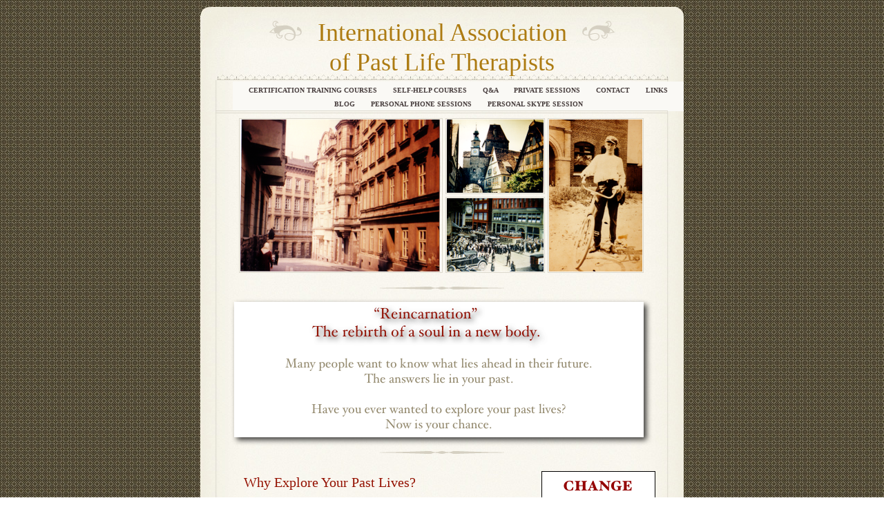

--- FILE ---
content_type: text/html
request_url: http://pastlives.net/
body_size: 29238
content:
<?xml version="1.0" encoding="UTF-8"?>
<!DOCTYPE html PUBLIC "-//W3C//DTD XHTML 1.0 Transitional//EN" "http://www.w3.org/TR/xhtml1/DTD/xhtml1-transitional.dtd">


<html xmlns="http://www.w3.org/1999/xhtml" xml:lang="en" lang="en">
  <head><meta http-equiv="Content-Type" content="text/html; charset=UTF-8" />
    
    <meta name="Generator" content="iWeb 3.0.4" />
    <meta name="iWeb-Build" content="local-build-20120814" />
    <meta http-equiv="X-UA-Compatible" content="IE=EmulateIE7" />
    <meta name="viewport" content="width=700" />
    <title>International Association
of Past Life Therapists</title>
    <link rel="stylesheet" type="text/css" media="screen,print" href="index_files/index.css" />
    <!--[if lt IE 8]><link rel='stylesheet' type='text/css' media='screen,print' href='index_files/indexIE.css'/><![endif]-->
    <!--[if gte IE 8]><link rel='stylesheet' type='text/css' media='screen,print' href='Media/IE8.css'/><![endif]-->
    <script type="text/javascript" src="Scripts/iWebSite.js"></script>
    <script type="text/javascript" src="Scripts/Widgets/SharedResources/WidgetCommon.js"></script>
    <script type="text/javascript" src="Scripts/Widgets/Navbar/navbar.js"></script>
    <script type="text/javascript" src="Scripts/iWebImage.js"></script>
    <script type="text/javascript" src="index_files/index.js"></script>
  </head>
  <body style="background: rgb(255, 255, 255) url(index_files/Pattern%20Browser.jpg) repeat scroll top left; margin: 0pt; " onload="onPageLoad();" onunload="onPageUnload();">
    <div style="text-align: center; ">
      <div style="margin-bottom: 10px; margin-left: auto; margin-right: auto; margin-top: 10px; overflow: hidden; position: relative; word-wrap: break-word;  text-align: left; width: 700px; " id="body_content">
        <div style="background: transparent url(index_files/Typesetter_Page%20Tile2-2.jpg) repeat scroll top left; width: 700px; ">
          <div style="height: 106px; margin-left: 0px; position: relative; width: 700px; z-index: 10; " id="header_layer">
            <div style="height: 0px; line-height: 0px; " class="bumper"> </div>
            <div style="height: 59px; width: 700px;  height: 59px; left: 0px; position: absolute; top: 0px; width: 700px; z-index: 1; " class="tinyText style_SkipStroke">
              <img src="index_files/Typesetter%20Header3.jpg" alt="" style="border: none; height: 59px; width: 700px; " />
            </div>
            


            <div id="id1" style="height: 94px; left: 150px; position: absolute; top: 12px; width: 400px; z-index: 1; " class="style_SkipStroke_1 shape-with-text">
              <div class="text-content Normal_External_400_94" style="padding: 0px; ">
                <div class="Normal">
                  <p style="padding-top: 0pt; " class="Header">International Association<br /></p>
                  <p style="padding-bottom: 0pt; " class="Header">of Past Life Therapists</p>
                </div>
              </div>
            </div>
            


            <div style="height: 29px; width: 48px;  height: 29px; left: 99px; position: absolute; top: 20px; width: 48px; z-index: 1; " class="tinyText style_SkipStroke_2">
              <img src="index_files/Top%20Glyph.png" alt="" style="border: none; height: 29px; width: 48px; " />
            </div>
            


            <div style="height: 29px; width: 48px;  height: 29px; left: 553px; position: absolute; top: 20px; width: 48px; z-index: 1; " class="tinyText style_SkipStroke_2">
              <img src="index_files/Top%20Glyph%202.png" alt="" style="border: none; height: 29px; width: 48px; " />
            </div>
          </div>
          <div style="margin-left: 0px; position: relative; width: 700px; z-index: 0; " id="nav_layer">
            <div style="height: 0px; line-height: 0px; " class="bumper"> </div>
            <div style="height: 146px; width: 699px;  height: 146px; left: 0px; position: absolute; top: -146px; width: 699px; z-index: 1; " class="tinyText style_SkipStroke">
              <img src="index_files/Seperator%203-1.jpg" alt="" style="border: none; height: 146px; width: 699px; " />
            </div>
            <div style="height: 1px; line-height: 1px; " class="tinyText"> </div>
            <div class="com-apple-iweb-widget-navbar flowDefining" id="widget0" style="margin-left: 47px; margin-top: 1px; opacity: 1.00; position: relative; width: 653px; z-index: 1; ">
    
              <div id="widget0-navbar" class="navbar">

      
                <div id="widget0-bg" class="navbar-bg">

        
                  <ul id="widget0-navbar-list" class="navbar-list">
 <li></li> 
</ul>
                  
      
</div>
                
    
</div>
            </div>
            <script type="text/javascript"><!--//--><![CDATA[//><!--
new NavBar('widget0', 'Scripts/Widgets/Navbar', 'Scripts/Widgets/SharedResources', '.', {"path-to-root": "", "navbar-css": ".navbar {\n\tfont-family: 'Hoefler Text', 'Times New Roman', serif;\n\tfont-size: .6em;\n\tcolor: #463C3C;\n\tbackground-color: #FAF9F5;\n\tmargin: 0px;\n\tline-height: 20px;\n\ttext-transform: uppercase;\n\tfont-weight: bold;\n}\n\n.navbar-bg {\n\ttext-align: center;\n\tpadding: 3px 0px 0px 0px;\n}\n\n.navbar-bg ul {\n\tlist-style: none;\n\tmargin: 0px;\n\tpadding: 0px;\n}\n\n\nli {\n\tlist-style-type: none;\n\tdisplay: inline;\n\tpadding: 0px 10px 0px 10px;\n}\n\n\nli a {\n\ttext-decoration: none;\n\tcolor: #463C3C;\n}\n\nli a:visited {\n\ttext-decoration: none;\n\tcolor: #463C3C;\n}\n\nli a:hover\r{\r\n \tcolor: #83785B;\n\ttext-decoration: none;\r}\n\n\nli.current-page a\r{\r\t color: #9C6810;\n\ttext-decoration: none;\r\r}\n", "current-page-GUID": "DBEE06EA-557E-4066-BF45-DFDC4EEF7A1D", "isCollectionPage": "NO"});
//--><!]]></script>
            <div style="clear: both; height: 0px; line-height: 0px; " class="spacer"> </div>
          </div>
          <div style="margin-left: 0px; position: relative; width: 700px; z-index: 5; " id="body_layer">
            <div style="height: 0px; line-height: 0px; " class="bumper"> </div>
            <div style="height: 1px; line-height: 1px; " class="tinyText"> </div>
            <div class="tinyText flowDefining" style="height: 1457px; margin-left: 59px; margin-top: 554px; position: relative; width: 435px; z-index: 1; ">
              <img usemap="#map1" id="shapeimage_1" src="index_files/shapeimage_1.png" style="border: none; height: 1463px; left: -8px; position: absolute; top: -3px; width: 451px; z-index: 1; " alt="Past Life Regression has always been a controversial aspect of hypnotherapy. However, those who have successfully used it know that it can be a most powerful tool for affecting change in one’s life.&#10;&#10;Embark on a remarkable journey of self-discovery into the fascinating world of your past lives.&#10;&#10;Learn from a Master&#10;&#10;&#10;&#10;&#10;&#10;&#10;&#10;&#10;&#13;&#10;&#10;&#10;A past life therapist and psychic counselor, Dr. Carbone has spent more than three decades in the intensive study of psychic phenomenon. She conducts her renowned PAST LIFE CERTIFICATION PROGRAM throughout the United States and maintains a private practice in Southern California.&#10;&#13;Dr. Carbone is registered with the State of California, Bureau of Private Postsecondary and Vocational Education.&#10;&#10;&#10;&#10;&#10;&#10;&#10;&#10;Change your life’s blueprint. Here’s how...&#10;&#10;Whether you choose to train with Dr. Carbone  in person or via home study, or take of her powerful home study self-help courses, Dr. Carbone will demonstrate the powerful effects of past life experiences upon personal development. You can literally change your life’s blueprint.&#10;&#10;If you’re new to past life therapy or just curious, you might want to book a private session with Dr. Carbone. You can explore your past lives in a safe, supportive environment and get the answers you seek. Private sessions are available.&#10;&#10;Use the links at the top of the page to browse the site.&#10;&#10;&#10;&#10;&#10;&#10;&#10;&#10;&#10;&#10;&#10;&#10;&#10;&#10;&#10;&#10;&#10;&#10;&#10;&#10;&#10;&#10;&#10;Additional Questions?&#10;For Answers Click Here." title="" /><map name="map1" id="map1"><area href="Past_Life_Program.html" title="Past_Life_Program.html" onmouseover="IMmouseover('shapeimage_1', '0');" alt="Past_Life_Program.html" onmouseout="IMmouseout('shapeimage_1', '0');" shape="rect" coords="264, 413, 340, 430" /><area href="Past_Life_Program.html" title="Past_Life_Program.html" onmouseover="IMmouseover('shapeimage_1', '1');" alt="Past_Life_Program.html" onmouseout="IMmouseout('shapeimage_1', '1');" shape="rect" coords="12, 430, 213, 447" /><area href="Certification_Training_Courses.html" title="Certification_Training_Courses.html" onmouseover="IMmouseover('shapeimage_1', '2');" alt="Certification_Training_Courses.html" onmouseout="IMmouseout('shapeimage_1', '2');" shape="rect" coords="155, 708, 293, 725" /><area href="Private_Sessions.html" title="Private_Sessions.html" onmouseover="IMmouseover('shapeimage_1', '3');" alt="Private_Sessions.html" onmouseout="IMmouseout('shapeimage_1', '3');" shape="rect" coords="71, 827, 162, 844" /><area href="Private_Sessions.html" title="Private_Sessions.html" onmouseover="IMmouseover('shapeimage_1', '4');" alt="Private_Sessions.html" onmouseout="IMmouseout('shapeimage_1', '4');" shape="rect" coords="69, 861, 163, 878" /><area href="Q%26A.html" title="Q&amp;A.html" onmouseover="IMmouseover('shapeimage_1', '5');" alt="Q%26A.html" onmouseout="IMmouseout('shapeimage_1', '5');" shape="rect" coords="120, 1427, 331, 1451" /></map><img style="height: 17px; left: 256px; position: absolute; top: 410px; width: 76px; " id="shapeimage_1_link_0" alt="shapeimage_1_link_0" src="index_files/shapeimage_1_link_0.png" /><img style="height: 17px; left: 4px; position: absolute; top: 427px; width: 201px; " id="shapeimage_1_link_1" alt="shapeimage_1_link_1" src="index_files/shapeimage_1_link_1.png" /><img style="height: 17px; left: 147px; position: absolute; top: 705px; width: 138px; " id="shapeimage_1_link_2" alt="shapeimage_1_link_2" src="index_files/shapeimage_1_link_2.png" /><img style="height: 17px; left: 63px; position: absolute; top: 824px; width: 91px; " id="shapeimage_1_link_3" alt="shapeimage_1_link_3" src="index_files/shapeimage_1_link_3.png" /><img style="height: 17px; left: 61px; position: absolute; top: 858px; width: 94px; " id="shapeimage_1_link_4" alt="shapeimage_1_link_4" src="index_files/shapeimage_1_link_4.png" /><img style="height: 24px; left: 112px; position: absolute; top: 1424px; width: 211px; " id="shapeimage_1_link_5" alt="shapeimage_1_link_5" src="index_files/shapeimage_1_link_5.png" />
            </div>
            


            <div style="height: 1px; width: 655px;  height: 1px; left: 22px; position: absolute; top: -1px; width: 655px; z-index: 1; " class="tinyText">
              <div style="position: relative; width: 655px; ">
                <img src="index_files/shapeimage_2.jpg" alt="" style="height: 1px; left: 0px; position: absolute; top: 0px; width: 655px; " />
              </div>
            </div>
            


            <div style="height: 1px; width: 655px;  height: 1px; left: 22px; position: absolute; top: 2px; width: 655px; z-index: 1; " class="tinyText">
              <div style="position: relative; width: 655px; ">
                <img src="index_files/shapeimage_3.jpg" alt="" style="height: 1px; left: 0px; position: absolute; top: 0px; width: 655px; " />
              </div>
            </div>
            


            <div id="id2" style="height: 1248px; left: 495px; position: absolute; top: 883px; width: 139px; z-index: 1; " class="style_SkipStroke_3 shape-with-text">
              <div class="text-content Normal_External_139_1248" style="padding: 0px; ">
                <div class="Normal">
                  <p style="padding-top: 0pt; " class="Quote"><span class="style"><br /></span></p>
                  <div class="paragraph Free_Form"><div style="height: 8px; width: 131px;  height: 8px; position: relative; width: 131px; " class="tinyText style_SkipStroke_2 inline-block"><img src="index_files/Column%20Divider.png" alt="" style="border: none; height: 8px; width: 131px; " /></div><span class="tinyText"> </span><span class="style"><br /></span></div>
                  <p class="Quote"><span class="style"><br /></span></p>
                  <p class="Quote"><span class="style">&quot;Dr. Carbone, you are God-sent for your expertise in your field of hypnotherapy and past life regression therapy. I would heartily recommend this course to others.&quot;<br /></span></p>
                  <p class="Quote"><span class="style"><br /></span></p>
                  <p class="Quote"><span class="style">- H. Malone<br /></span></p>
                  <p class="Quote"><span class="style"><br /></span></p>
                  <p class="Quote"><span class="style"><br /></span></p>
                  <div class="paragraph Free_Form"><div style="height: 8px; width: 131px;  height: 8px; position: relative; width: 131px; " class="tinyText style_SkipStroke_2 inline-block"><img src="index_files/Column%20Divider_1.png" alt="" style="border: none; height: 8px; width: 131px; " /></div><br /></div>
                  <p class="Free_Form"><span class="style"><br /></span></p>
                  <p class="Free_Form"><span class="style"><br /></span></p>
                  <p class="Quote"><span class="style">&quot;Besides giving me the tools to work with my clients, I also learned a great deal about myself!&quot;<br /></span></p>
                  <p class="Quote"><span class="style"><br /></span></p>
                  <p class="Quote"><span class="style">- Dorothy Dawson<br /></span></p>
                  <p class="Quote"><span class="style"><br /></span></p>
                  <p class="Quote"><span class="style"><br /></span></p>
                  <div class="paragraph Free_Form"><div style="height: 8px; width: 131px;  height: 8px; position: relative; width: 131px; " class="tinyText style_SkipStroke_2 inline-block"><img src="index_files/Column%20Divider_2.png" alt="" style="border: none; height: 8px; width: 131px; " /></div><span class="tinyText"> </span><span class="style"><br /></span></div>
                  <p class="Quote"><span class="style"><br /></span></p>
                  <p class="Quote"><span class="style"><br /></span></p>
                  <p class="Quote"><span class="style">&quot;Thank you so much! Having this information to study and review in my own home has been wonderful.&quot;<br /></span></p>
                  <p class="Quote"><span class="style"><br /></span></p>
                  <ol>
                    <li style="line-height: 17px; padding-left: 6px; text-indent: -6px; " class="full-width">
                      <p style="text-indent: -6px; " class="paragraph_style"><span style="font-size: 12px; " class="Bullet">-</span><span style="width: 2px; " class="inline-block"></span><span class="style">N. Anderson<br /></span></p>
                    </li>
                  </ol>
                  <p class="Quote"><span class="style"><br /></span></p>
                </div>
                <div style="clear: both; height: 0px; line-height: 0px; " class="tinyText"> </div>
              </div>
            </div>
            


            <div id="id3" style="height: 32px; left: 59px; position: absolute; top: 521px; width: 435px; z-index: 1; " class="style_SkipStroke_4 shape-with-text">
              <div class="text-content Normal_External_435_32" style="padding: 0px; ">
                <div class="Normal">
                  <p style="padding-bottom: 0pt; padding-top: 0pt; " class="paragraph_style_1">Why Explore Your Past Lives?</p>
                </div>
              </div>
            </div>
            


            <div style="height: 4px; width: 182px;  height: 4px; left: 259px; position: absolute; top: 254px; width: 182px; z-index: 1; " class="tinyText style_SkipStroke_2">
              <img src="index_files/Divider-1.png" alt="" style="border: none; height: 4px; width: 182px; " />
            </div>
            


            <div style="height: 106px; width: 140px;  height: 106px; left: 357px; position: absolute; top: 12px; width: 140px; z-index: 1; " class="tinyText stroke_0">
              <div style="position: relative; width: 140px; ">
                <img src="index_files/shapeimage_4.png" alt="" style="height: 106px; left: 0px; position: absolute; top: 0px; width: 140px; " />
              </div>
            </div>
            


            <div style="height: 106px; width: 140px;  height: 106px; left: 357px; position: absolute; top: 126px; width: 140px; z-index: 1; " class="tinyText stroke_0">
              <div style="position: relative; width: 140px; ">
                <img src="index_files/shapeimage_5.png" alt="" style="height: 106px; left: 0px; position: absolute; top: 0px; width: 140px; " />
              </div>
            </div>
            


            <div style="height: 220px; width: 135px;  height: 220px; left: 505px; position: absolute; top: 12px; width: 135px; z-index: 1; " class="tinyText stroke_0">
              <div style="position: relative; width: 135px; ">
                <img src="index_files/shapeimage_6.png" alt="" style="height: 220px; left: 0px; position: absolute; top: 0px; width: 135px; " />
              </div>
            </div>
            


            <div style="height: 220px; width: 291px;  height: 220px; left: 58px; position: absolute; top: 12px; width: 291px; z-index: 1; " class="tinyText stroke_0">
              <div style="position: relative; width: 291px; ">
                <img src="index_files/shapeimage_7.png" alt="" style="height: 220px; left: 0px; position: absolute; top: 0px; width: 291px; " />
              </div>
            </div>
            


            <div style="height: 4px; width: 182px;  height: 4px; left: 259px; position: absolute; top: 492px; width: 182px; z-index: 1; " class="tinyText style_SkipStroke_2">
              <img src="index_files/Divider-1_1.png" alt="" style="border: none; height: 4px; width: 182px; " />
            </div>
            


            <div style="height: 166px; width: 111px;  height: 166px; left: 65px; position: absolute; top: 738px; width: 111px; z-index: 1; " class="tinyText stroke_0">
              <div style="position: relative; width: 111px; ">
                <img src="index_files/shapeimage_8.png" alt="" style="height: 166px; left: 0px; position: absolute; top: 0px; width: 111px; " />
              </div>
            </div>
            


            <div id="id4" style="height: 178px; left: 179px; position: absolute; top: 732px; width: 297px; z-index: 1; " class="style_SkipStroke_5 shape-with-text">
              <div class="text-content graphic_textbox_layout_style_default_External_297_178" style="padding: 0px; ">
                <div class="graphic_textbox_layout_style_default">
                  <p style="padding-top: 0pt; " class="paragraph_style_2"><a title="Private_Sessions.html" href="Private_Sessions.html">Dr. Carole Carbone</a><span class="style_1"> is the Founder of <br />The International Association of Past Life Therapists, Past Life Odyssey Workshops and Sixth Sense Discovery Workshops.<br /><br /></span></p>
                  <p style="padding-bottom: 0pt; " class="paragraph_style_2"><span class="style_1">Dr. Carbone is a Doctor of Clinical Hypnotherapy. She is a graduate of the American Institute of Hypnotherapy and serves as an adjunct faculty member of the degree program at AIH.</span></p>
                </div>
              </div>
            </div>
            


            <div class="tinyText" style="height: 349px; left: 494px; position: absolute; top: 521px; width: 164px; z-index: 1; ">
              <img usemap="#map2" id="shapeimage_9" src="index_files/shapeimage_9.png" style="border: none; height: 354px; left: -4px; position: absolute; top: -4px; width: 170px; z-index: 1; " alt="CHANGE YOUR LIFE TODAY!&#10;&#10;Earn Great Money Helping Others&#10; &#10;with one of our exceptional CERTIFICATION PROGRAMS. &#10;&#10;click here" title="" /><map name="map2" id="map2"><area href="Certification_Courses.html" title="Certification_Courses.html" onmouseover="IMmouseover('shapeimage_9', '0');" alt="Certification_Courses.html" onmouseout="IMmouseout('shapeimage_9', '0');" shape="rect" coords="58, 329, 114, 348" /><area href="Certification_Courses.html" title="Certification_Courses.html" alt="Certification_Courses.html" coords="4, 4, 168, 353" /></map><img style="height: 19px; left: 54px; position: absolute; top: 325px; width: 56px; " id="shapeimage_9_link_0" alt="shapeimage_9_link_0" src="index_files/shapeimage_9_link_0.png" />
            </div>
            


            <div style="height: 214px; width: 611px;  height: 214px; left: 44px; position: absolute; top: 271px; width: 611px; z-index: 1; " class="tinyText style_SkipStroke_2">
              <img src="index_files/shapeimage_3-1.png" alt="" style="border: none; height: 214px; width: 611px; " />
            </div>
            


            <div class="tinyText shadow_0" style="height: 397px; left: 282px; position: absolute; top: 1506px; width: 165px; z-index: 1; ">
              <img usemap="#map3" id="shapeimage_10" src="index_files/shapeimage_10.png" style="border: none; height: 401px; left: -3px; position: absolute; top: -3px; width: 169px; z-index: 1; " alt="Summer Special $95 &#10;Private Phone Session With Dr. Carbone PLUS Personalized, Written 12 month Detailed, Profile&#13;Interested?  Click Here..." title="" /><map name="map3" id="map3"><area href="Phone_Session_and_Profile_Package.html" title="Phone_Session_and_Profile_Package.html" onmouseover="IMmouseover('shapeimage_10', '0');" alt="Phone_Session_and_Profile_Package.html" onmouseout="IMmouseout('shapeimage_10', '0');" shape="rect" coords="52, 333, 130, 360" /><area href="Phone_Session_and_Profile_Package.html" title="Phone_Session_and_Profile_Package.html" onmouseover="IMmouseover('shapeimage_10', '1');" alt="Phone_Session_and_Profile_Package.html" onmouseout="IMmouseout('shapeimage_10', '1');" shape="rect" coords="47, 359, 124, 377" /><area href="Phone_Session_and_Profile_Package.html" title="Phone_Session_and_Profile_Package.html" alt="Phone_Session_and_Profile_Package.html" coords="3, 3, 168, 400" /></map><img style="height: 27px; left: 49px; position: absolute; top: 330px; width: 78px; " id="shapeimage_10_link_0" alt="shapeimage_10_link_0" src="index_files/shapeimage_10_link_0.png" /><img style="height: 18px; left: 44px; position: absolute; top: 356px; width: 77px; " id="shapeimage_10_link_1" alt="shapeimage_10_link_1" src="index_files/shapeimage_10_link_1.png" />
            </div>
            


            <div class="tinyText shadow_1" style="height: 395px; left: 482px; position: absolute; top: 1507px; width: 166px; z-index: 1; ">
              <img usemap="#map4" id="shapeimage_11" src="index_files/shapeimage_11.png" style="border: none; height: 399px; left: -3px; position: absolute; top: -3px; width: 170px; z-index: 1; " alt="Summer Special  $65 &#10;&#10;Got Skype  on your computer?&#10;&#10;Now you can experience a face to face personal 30 minute psychic counseling session with Dr. Carole Carbone in the leisure of your own home!.&#10;click here " title="" /><map name="map4" id="map4"><area href="Personal_Skype_Session.html" title="Personal_Skype_Session.html" onmouseover="IMmouseover('shapeimage_11', '0');" alt="Personal_Skype_Session.html" onmouseout="IMmouseout('shapeimage_11', '0');" shape="rect" coords="58, 353, 114, 372" /><area href="Personal_Skype_Session.html" title="Personal_Skype_Session.html" alt="Personal_Skype_Session.html" coords="3, 3, 169, 398" /></map><img style="height: 19px; left: 55px; position: absolute; top: 350px; width: 56px; " id="shapeimage_11_link_0" alt="shapeimage_11_link_0" src="index_files/shapeimage_11_link_0.png" />
            </div>
            


            <div class="tinyText shadow_2" style="height: 107px; left: 69px; position: absolute; top: 1088px; width: 393px; z-index: 1; ">
              <img usemap="#map5" id="shapeimage_12" src="index_files/shapeimage_12.png" style="border: none; height: 111px; left: -3px; position: absolute; top: -3px; width: 397px; z-index: 1; " alt="“Now You Can Explore Your Past Lives In The Privacy of Your Own Home.” click here " title="" /><map name="map5" id="map5"><area href="Self-Help_Courses.html" title="Self-Help_Courses.html" onmouseover="IMmouseover('shapeimage_12', '0');" alt="Self-Help_Courses.html" onmouseout="IMmouseout('shapeimage_12', '0');" shape="rect" coords="365, 46, 373, 79" /><area href="Self-Help_Courses.html" title="Self-Help_Courses.html" onmouseover="IMmouseover('shapeimage_12', '1');" alt="Self-Help_Courses.html" onmouseout="IMmouseout('shapeimage_12', '1');" shape="rect" coords="170, 79, 229, 102" /><area href="Self-Help_Courses.html" title="Self-Help_Courses.html" alt="Self-Help_Courses.html" coords="3, 3, 396, 110" /></map><img style="height: 33px; left: 362px; position: absolute; top: 43px; width: 8px; " id="shapeimage_12_link_0" alt="shapeimage_12_link_0" src="index_files/shapeimage_12_link_0.png" /><img style="height: 23px; left: 167px; position: absolute; top: 76px; width: 59px; " id="shapeimage_12_link_1" alt="shapeimage_12_link_1" src="index_files/shapeimage_12_link_1.png" />
            </div>
            


            <div style="height: 40px; width: 91px;  height: 40px; left: 524px; position: absolute; top: 1615px; width: 91px; z-index: 1; " class="tinyText style_SkipStroke_2">
              <a href="Personal_Skype_Session.html" title="Personal_Skype_Session.html"><img src="index_files/skype.png" alt="" style="border: none; height: 41px; width: 91px; " /></a>
            </div>
            


            <div class="tinyText shadow_3" style="height: 391px; left: 73px; position: absolute; top: 1506px; width: 165px; z-index: 1; ">
              <img usemap="#map6" id="shapeimage_13" src="index_files/shapeimage_13.png" style="border: none; height: 395px; left: -3px; position: absolute; top: -3px; width: 169px; z-index: 1; " alt="$60 &#10;Personal Phone Sessions Now Available&#10;&#10;Book your appointment TODAY!&#10;&#10;click here " title="" /><map name="map6" id="map6"><area href="Personal_Phone_Sessions.html" title="Personal_Phone_Sessions.html" onmouseover="IMmouseover('shapeimage_13', '0');" alt="Personal_Phone_Sessions.html" onmouseout="IMmouseout('shapeimage_13', '0');" shape="rect" coords="58, 330, 113, 349" /><area href="Personal_Phone_Sessions.html" title="Personal_Phone_Sessions.html" alt="Personal_Phone_Sessions.html" coords="3, 3, 168, 394" /></map><img style="height: 19px; left: 55px; position: absolute; top: 327px; width: 55px; " id="shapeimage_13_link_0" alt="shapeimage_13_link_0" src="index_files/shapeimage_13_link_0.png" />
            </div>
            <div style="height: 119px; line-height: 119px; " class="spacer"> </div>
          </div>
          <div style="height: 120px; margin-left: 0px; position: relative; width: 700px; z-index: 15; " id="footer_layer">
            <div style="height: 0px; line-height: 0px; " class="bumper"> </div>
            <div style="height: 61px; width: 700px;  height: 61px; left: 0px; position: absolute; top: 129px; width: 700px; z-index: 1; " class="tinyText style_SkipStroke_2">
              <img src="index_files/Typesetter%20Footer4.jpg" alt="" style="border: none; height: 62px; width: 700px; " />
            </div>
            


            <div style="height: 1px; width: 655px;  height: 1px; left: 22px; position: absolute; top: 126px; width: 655px; z-index: 1; " class="tinyText">
              <div style="position: relative; width: 655px; ">
                <img src="index_files/shapeimage_14.jpg" alt="" style="height: 1px; left: 0px; position: absolute; top: 0px; width: 655px; " />
              </div>
            </div>
            


            <div style="height: 1px; width: 655px;  height: 1px; left: 22px; position: absolute; top: 128px; width: 655px; z-index: 1; " class="tinyText">
              <div style="position: relative; width: 655px; ">
                <img src="index_files/shapeimage_15.jpg" alt="" style="height: 1px; left: 0px; margin-top: 0px; position: absolute; top: 0px; width: 655px; " />
              </div>
            </div>
            


            <div id="id5" style="height: 45px; left: 21px; position: absolute; top: 53px; width: 657px; z-index: 1; " class="style_SkipStroke_6 shape-with-text stroke_1">
              <div class="text-content graphic_shape_layout_style_default_External_655_43" style="padding: 1px; ">
                <div class="graphic_shape_layout_style_default">
                  <p style="padding-top: 0pt; " class="paragraph_style_3">Dr. Carole Carbone    -   Phone 818-849-5338  or  818-855-1131 <br /></p>
                  <p style="padding-bottom: 0pt; " class="paragraph_style_3">5152 Sepulveda Blvd. #200 Sherman Oaks, CA 91403</p>
                </div>
              </div>
            </div>
          </div>
        </div>
      </div>
    </div>
  </body>
</html>




--- FILE ---
content_type: application/xml
request_url: http://pastlives.net/feed.xml
body_size: 3754
content:
<?xml version="1.0" encoding="UTF-8"?>
<feed xmlns="http://www.w3.org/2005/Atom">
 <id>urn:iweb:FF1E4DDF-D17C-480D-8A59-DEE93149A18E</id>
 <title>Page list Atom feed</title>
 <updated>2012-08-14T09:54:46-07:00</updated>
 <link rel="self" href="feed.xml"/>
 <generator>iWeb</generator>
 <author>
  <name>iWeb</name>
 </author>
 <entry>
  <id>urn:iweb:1BD6DB22-F75E-4BE8-A7FF-78C6E0FD9EEF</id>
  <title>Certification Training Courses</title>
  <title xmlns="urn:iweb:">Certification Training Courses</title>
  <in-navbar xmlns="urn:iweb:">1BD6DB22-F75E-4BE8-A7FF-78C6E0FD9EEF</in-navbar>
  <link rel="alternate" href="Certification_Training_Courses.html"/>
  <updated>2012-08-14T09:54:46.001-07:00</updated>
  <content>Certification Training Courses</content>
 </entry>
 <entry>
  <id>urn:iweb:18F3C4CD-0439-41C2-9F86-21C129C958EF</id>
  <title>Self-Help Courses</title>
  <title xmlns="urn:iweb:">Self-Help Courses</title>
  <in-navbar xmlns="urn:iweb:">18F3C4CD-0439-41C2-9F86-21C129C958EF</in-navbar>
  <link rel="alternate" href="Self-Help_Courses.html"/>
  <updated>2012-08-14T09:54:46.002-07:00</updated>
  <content>Self-Help Courses</content>
 </entry>
 <entry>
  <id>urn:iweb:2E6FE9E8-D48B-43E1-9852-AA01505B0F2C</id>
  <title>Q&amp;A</title>
  <title xmlns="urn:iweb:">Q&amp;A</title>
  <in-navbar xmlns="urn:iweb:">2E6FE9E8-D48B-43E1-9852-AA01505B0F2C</in-navbar>
  <link rel="alternate" href="Q%26A.html"/>
  <updated>2012-08-14T09:54:46.003-07:00</updated>
  <content>Q&amp;A</content>
 </entry>
 <entry>
  <id>urn:iweb:1842F436-AEEF-42DF-9585-0CBCB074617D</id>
  <title>Private Sessions</title>
  <title xmlns="urn:iweb:">Private Sessions</title>
  <in-navbar xmlns="urn:iweb:">1842F436-AEEF-42DF-9585-0CBCB074617D</in-navbar>
  <link rel="alternate" href="Private_Sessions.html"/>
  <updated>2012-08-14T09:54:46.004-07:00</updated>
  <content>Private Sessions</content>
 </entry>
 <entry>
  <id>urn:iweb:BCDDFB21-9881-4B47-80BF-0DF053E3A823</id>
  <title>Contact</title>
  <title xmlns="urn:iweb:">Contact</title>
  <in-navbar xmlns="urn:iweb:">BCDDFB21-9881-4B47-80BF-0DF053E3A823</in-navbar>
  <link rel="alternate" href="Contact.html"/>
  <updated>2012-08-14T09:54:46.005-07:00</updated>
  <content>Contact</content>
 </entry>
 <entry>
  <id>urn:iweb:EEAE4384-FD5A-4CD4-986E-358B7F9D92B6</id>
  <title>Links</title>
  <title xmlns="urn:iweb:">Links</title>
  <in-navbar xmlns="urn:iweb:">EEAE4384-FD5A-4CD4-986E-358B7F9D92B6</in-navbar>
  <link rel="alternate" href="Links.html"/>
  <updated>2012-08-14T09:54:46.006-07:00</updated>
  <content>Links</content>
 </entry>
 <entry>
  <id>urn:iweb:974F6D3B-028C-4CCE-BE2C-1FDDC6B22486</id>
  <title>Blog</title>
  <title xmlns="urn:iweb:">Blog</title>
  <in-navbar xmlns="urn:iweb:">974F6D3B-028C-4CCE-BE2C-1FDDC6B22486</in-navbar>
  <link rel="alternate" href="Blog/Blog.html"/>
  <updated>2006-03-21T10:16:44-08:00</updated>
  <content>Blog</content>
 </entry>
 <entry>
  <id>urn:iweb:DE9619E1-BA7B-4D93-BF72-967F624EB30F</id>
  <title>Personal Phone Sessions</title>
  <title xmlns="urn:iweb:">Personal Phone Sessions</title>
  <in-navbar xmlns="urn:iweb:">DE9619E1-BA7B-4D93-BF72-967F624EB30F</in-navbar>
  <link rel="alternate" href="Personal_Phone_Sessions.html"/>
  <updated>2012-08-14T09:54:46.007-07:00</updated>
  <content>Personal Phone Sessions</content>
 </entry>
 <entry>
  <id>urn:iweb:B02535C0-2C53-4F94-B9BF-D899A5DC3C59</id>
  <title>Personal Skype Session</title>
  <title xmlns="urn:iweb:">Personal Skype Session</title>
  <in-navbar xmlns="urn:iweb:">B02535C0-2C53-4F94-B9BF-D899A5DC3C59</in-navbar>
  <link rel="alternate" href="Personal_Skype_Session.html"/>
  <updated>2012-08-14T09:54:46.008-07:00</updated>
  <content>Personal Skype Session</content>
 </entry>
</feed>

--- FILE ---
content_type: application/javascript
request_url: http://pastlives.net/index_files/index.js
body_size: 2842
content:
// Created by iWeb 3.0.4 local-build-20120814

setTransparentGifURL('Media/transparent.gif');function applyEffects()
{var registry=IWCreateEffectRegistry();registry.registerEffects({shadow_0:new IWShadow({blurRadius:10,offset:new IWPoint(4.2426,4.2426),color:'#000000',opacity:0.750000}),shadow_3:new IWShadow({blurRadius:10,offset:new IWPoint(4.2426,4.2426),color:'#000000',opacity:0.750000}),stroke_0:new IWStrokeParts([{rect:new IWRect(-2,-1,1,108),url:'index_files/stroke.png'},{rect:new IWRect(-2,-2,1,1),url:'index_files/stroke_1.png'},{rect:new IWRect(-1,-2,142,1),url:'index_files/stroke_2.png'},{rect:new IWRect(141,-2,1,1),url:'index_files/stroke_3.png'},{rect:new IWRect(141,-1,1,108),url:'index_files/stroke_4.png'},{rect:new IWRect(141,107,1,1),url:'index_files/stroke_5.png'},{rect:new IWRect(-1,107,142,1),url:'index_files/stroke_6.png'},{rect:new IWRect(-2,107,1,1),url:'index_files/stroke_7.png'}],new IWSize(140,106)),shadow_2:new IWShadow({blurRadius:10,offset:new IWPoint(4.2426,4.2426),color:'#000000',opacity:0.750000}),stroke_1:new IWStrokeParts([{rect:new IWRect(-1,1,2,43),url:'index_files/stroke_8.png'},{rect:new IWRect(-1,-1,2,2),url:'index_files/stroke_9.png'},{rect:new IWRect(1,-1,655,2),url:'index_files/stroke_10.png'},{rect:new IWRect(656,-1,2,2),url:'index_files/stroke_11.png'},{rect:new IWRect(656,1,2,43),url:'index_files/stroke_12.png'},{rect:new IWRect(656,44,2,2),url:'index_files/stroke_13.png'},{rect:new IWRect(1,44,655,2),url:'index_files/stroke_14.png'},{rect:new IWRect(-1,44,2,2),url:'index_files/stroke_15.png'}],new IWSize(657,45)),shadow_1:new IWShadow({blurRadius:10,offset:new IWPoint(4.2426,4.2426),color:'#000000',opacity:0.750000})});registry.applyEffects();}
function hostedOnDM()
{return false;}
function onPageLoad()
{loadMozillaCSS('index_files/indexMoz.css')
adjustLineHeightIfTooBig('id1');adjustFontSizeIfTooBig('id1');adjustLineHeightIfTooBig('id2');adjustFontSizeIfTooBig('id2');adjustLineHeightIfTooBig('id3');adjustFontSizeIfTooBig('id3');adjustLineHeightIfTooBig('id4');adjustFontSizeIfTooBig('id4');adjustLineHeightIfTooBig('id5');adjustFontSizeIfTooBig('id5');fixAllIEPNGs('Media/transparent.gif');Widget.onload();fixupAllIEPNGBGs();IMpreload('index_files','shapeimage_1','0');IMpreload('index_files','shapeimage_1','1');IMpreload('index_files','shapeimage_1','2');IMpreload('index_files','shapeimage_1','3');IMpreload('index_files','shapeimage_1','4');IMpreload('index_files','shapeimage_1','5');IMpreload('index_files','shapeimage_9','0');IMpreload('index_files','shapeimage_10','0');IMpreload('index_files','shapeimage_10','1');IMpreload('index_files','shapeimage_11','0');IMpreload('index_files','shapeimage_12','0');IMpreload('index_files','shapeimage_12','1');IMpreload('index_files','shapeimage_13','0');applyEffects()}
function onPageUnload()
{Widget.onunload();}
